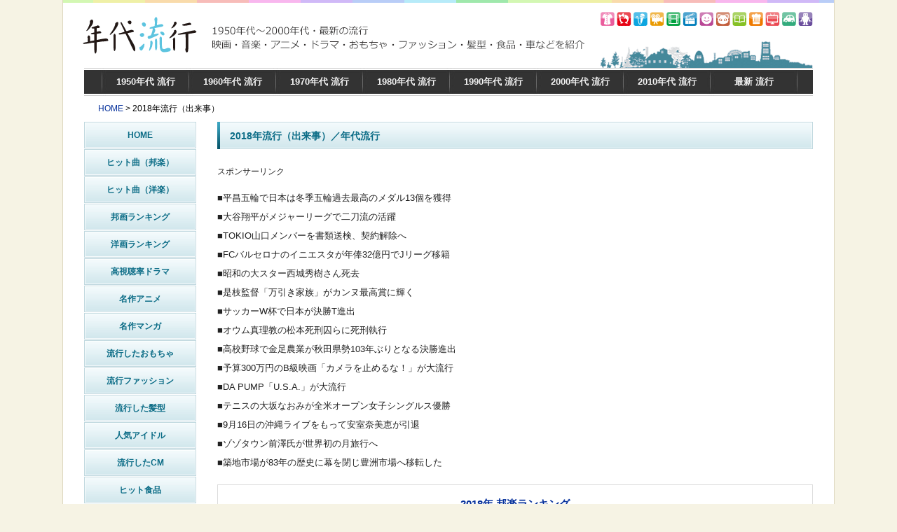

--- FILE ---
content_type: text/html
request_url: https://nendai-ryuukou.com/2018/index.html
body_size: 18511
content:
<!DOCTYPE HTML>
<html>
<head>
<meta http-equiv="Content-Type" content="text/html; charset=utf-8">
<meta name="viewport" content="width=device-width, user-scalable=yes" />
<meta http-equiv="Content-Style-Type" content="text/css">
<meta http-equiv="Content-Script-Type" content="text/javascript">
<meta name="keywords" content="2018年,流行,出来事">
<meta name="description" content="2018年の流行（出来事）を紹介いたします">
<title>2018年流行（出来事） | 年代流行</title>
<link rel="shortcut icon" href="../common/img/favicon.ico">
<script type="text/javascript" src="../common/js/smartRollover.js"></script>
<script src="https://ajax.googleapis.com/ajax/libs/jquery/1.4.2/jquery.js" type="text/javascript"></script>
<script type="text/javascript" src="../common/js/responsive.js"></script>

<link rel="stylesheet" href="../common/css/style.css" type="text/css" media="only screen and (min-width: 480px)"/>
<link rel="stylesheet" href="../common/css/style-smp.css" type="text/css" media="only screen and (max-width: 479px)">
<!--      fluct グループ名「年代流行（スマホ）」      -->
<script type="text/javascript" src="https://cdn-fluct.sh.adingo.jp/f.js?G=1000018329"></script>

<script type="text/javascript">

  var _gaq = _gaq || [];
  _gaq.push(['_setAccount', 'UA-28498149-1']);
  _gaq.push(['_trackPageview']);

  (function() {
    var ga = document.createElement('script'); ga.type = 'text/javascript'; ga.async = true;
    ga.src = ('https:' == document.location.protocol ? 'https://ssl' : 'http://www') + '.google-analytics.com/ga.js';
    var s = document.getElementsByTagName('script')[0]; s.parentNode.insertBefore(ga, s);
  })();

</script>

<!-- Google tag (gtag.js) -->
<script async src="https://www.googletagmanager.com/gtag/js?id=G-M3VYB48J2E"></script>
<script>
  window.dataLayer = window.dataLayer || [];
  function gtag(){dataLayer.push(arguments);}
  gtag('js', new Date());

  gtag('config', 'G-M3VYB48J2E');
</script>
</head>

<body>

<!-- ヘッダ -->
<header>
<div id="header"><h1><a href="../../"><img src="../common/img/head01.gif" width="1100" height="97" alt="年代流行　2018年流行（出来事）を紹介いたします"></a></h1></div>
</header>
<div id="wrapper">
<div class="contents">
<div class="smp_btn clearfix">
<ul>
<li id="menu_btn">年代から選ぶ</li>
<li id="side_btn">カテゴリーから選ぶ</li>
</ul>
</div>
<div id="topmenu">
<nav>
<ul>
<li><a href="../1950">1950年代 流行</a></li>
<li><a href="../1960">1960年代 流行</a></li>
<li><a href="../1970">1970年代 流行</a></li>
<li><a href="../1980">1980年代 流行</a></li>
<li><a href="../1990">1990年代 流行</a></li>
<li><a href="../2000">2000年代 流行</a></li>
<li><a href="../2010age">2010年代 流行</a></li>
<li><a href="../new">最新 流行</a></li>
</ul>
</nav>
</div><!-- /topmenu -->

<div id="pankuzu"><a href="../../">HOME</a> &gt; 2018年流行（出来事）</div>

<div class="clearfix">
<div class="leftnavi">
<nav>
<ul class="menuLink">
<li><a href="../">HOME</a></li><!--
--><li><a href="../song.html">ヒット曲（邦楽）</a></li><!--
--><li><a href="../song2.html">ヒット曲（洋楽）</a></li><!--
--><li><a href="../movie1.html">邦画ランキング</a></li><!--
--><li><a href="../movie2.html">洋画ランキング</a></li><!--
--><li><a href="../drama.html">高視聴率ドラマ</a></li><!--
--><li><a href="../anime.html">名作アニメ</a></li><!--
--><li><a href="../comic.html">名作マンガ</a></li><!--
--><li><a href="../toy.html">流行したおもちゃ</a></li><!--
--><li><a href="../fashion.html">流行ファッション</a></li><!--
--><li><a href="../hair.html">流行した髪型</a></li><!--
--><li><a href="../idol.html">人気アイドル</a></li><!--
--><li><a href="../cm.html">流行したCM</a></li><!--
--><li><a href="../food.html">ヒット食品</a></li><!--
--><li><a href="../electronics.html">流行した電化製品</a></li><!--
--><li><a href="../variety.html">バラエティ番組</a></li><!--
--><li><a href="../book.html">ベストセラー本</a></li><!--
--><li><a href="../car.html">国産名車</a></li><!--
--></ul>
</nav>

<div class="mgt10">
<script async src="https://pagead2.googlesyndication.com/pagead/js/adsbygoogle.js"></script>
<!-- 年代流行160 -->
<ins class="adsbygoogle"
     style="display:inline-block;width:160px;height:600px"
     data-ad-client="ca-pub-1292391939510957"
     data-ad-slot="7676059349"></ins>
<script>
     (adsbygoogle = window.adsbygoogle || []).push({});
</script>
</div>

<div class="mgt10">
<!--      fluct グループ名「年代流行：160×600（左サイド下）」      -->
<script type="text/javascript" src="https://cdn-fluct.sh.adingo.jp/f.js?G=1000018284"></script>
<!--      fluct ユニット名「年代流行：160×600（左サイド下）」     -->
<script type="text/javascript">
//<![CDATA[
if(typeof(adingoFluct)!="undefined") adingoFluct.showAd('1000026107');
//]]>
</script>
</div>

</div><!-- /leftnavi -->

<div class="main02">
<h2>2018年流行（出来事）／年代流行</h2>

<div class="inBox02 clearfix">
<p>スポンサーリンク</p>
<div class="alC mgt5">
<script type="text/javascript"><!--
google_ad_client = "ca-pub-1292391939510957";
width = document.documentElement.clientWidth;
google_ad_slot = "7025602083";
google_ad_width = 320;
google_ad_height = 100;
 if ( width >= 480) {
  google_ad_slot = "3273700639";
  google_ad_width = 728;
  google_ad_height = 90;
}
//-->
</script>
<script type="text/javascript"
src="https://pagead2.googlesyndication.com/pagead/show_ads.js">
</script>
</div>

<ul class="mgt15 notesListA03">
<li>■平昌五輪で日本は冬季五輪過去最高のメダル13個を獲得</li>
<li>■大谷翔平がメジャーリーグで二刀流の活躍</li>
<li>■TOKIO山口メンバーを書類送検、契約解除へ</li>
<li>■FCバルセロナのイニエスタが年俸32億円でJリーグ移籍</li>
<li>■昭和の大スター西城秀樹さん死去</li>
<li>■是枝監督「万引き家族」がカンヌ最高賞に輝く</li>
<li>■サッカーW杯で日本が決勝T進出</li>
<li>■オウム真理教の松本死刑囚らに死刑執行</li>
<li>■高校野球で金足農業が秋田県勢103年ぶりとなる決勝進出</li>
<li>■予算300万円のB級映画「カメラを止めるな！」が大流行</li>
<li>■DA PUMP「U.S.A.」が大流行</li>
<li>■テニスの大坂なおみが全米オープン女子シングルス優勝</li>
<li>■9月16日の沖縄ライブをもって安室奈美恵が引退</li>
<li>■ゾゾタウン前澤氏が世界初の月旅行へ</li>
<li>■築地市場が83年の歴史に幕を閉じ豊洲市場へ移転した</li>
</ul>

<div class="mgt20">
<p class="song mgt5"><a href="song.html">2018年 邦楽ランキング</a></p>
<p class="song mgt5"><a href="download.html">2018年 邦楽ダウンロードランキング</a></p>
<p class="song mgt5"><a href="movie1.html">2018年 邦画ランキング</a></p>
<p class="song mgt5"><a href="movie2.html">2018年 洋画ランキング</a></p>
<p class="song mgt5"><a href="drama.html">2018年 高視聴率ドラマ</a></p>
<p class="song mgt5"><a href="dramasong.html">2018年 ドラマ主題歌</a></p>
<p class="song mgt5"><a href="overseasdrama.html">2018年 海外ドラマレンタルランキング</a></p>
<p class="song mgt5"><a href="entertainment.html">2018年 芸能ニュース</a></p>
<p class="song mgt5"><a href="fashion.html">2018年 流行ファッション</a></p>
<p class="song mgt5"><a href="toy.html">2018年 流行したおもちゃ</a></p>
<p class="song mgt5"><a href="game.html">2018年 テレビゲームソフト売上ランキング</a></p>
<p class="song mgt5"><a href="book.html">2018年 ベストセラー本ランキング</a></p>
<p class="song mgt5"><a href="book2.html">2018年 文庫本ランキング</a></p>
<p class="song mgt5"><a href="comic.html">2018年 マンガ売上ランキング</a></p>
<p class="song mgt5"><a href="food.html">2018年 ヒット食品</a></p>
<p class="song mgt5"><a href="word.html">2018年 新語・流行語大賞</a></p>
</div>

</div><!-- /inBox -->

<div class="alC mgt15 responsive">
<script type="text/javascript"><!--
google_ad_client = "ca-pub-1292391939510957";
width = document.documentElement.clientWidth;
google_ad_slot = "3693924487";
google_ad_width = 300;
google_ad_height = 250;
 if ( width >= 480) {
  google_ad_slot = "3273700639";
  google_ad_width = 728;
  google_ad_height = 90;
}
//-->
</script>
<script type="text/javascript"
src="https://pagead2.googlesyndication.com/pagead/show_ads.js">
</script>
</div>

<div class="inBox02">


<h3 class="clear">DA PUMP「U.S.A.」</h3>
<div class="clearfix mgt10">
<p class="picArea"><img src="img/18-17.jpg" width="150" height="115" alt="DA PUMP「U.S.A.」"></p>
<p class="textArea02">90年代に人気だったDA PUMPが2018年この曲で再ブレークした。オリジナルソングではなく92年にリリースされたイタリアのミュージシャン、ジョー・イエローのカバー曲。ダンスの振り付けや、歌詞がちょっと古臭い感じがするかと思ったら、一周回ってかっこいい感じがする、「ダサかっこいい曲」ということで大ヒットした。</p></div>


<h3 class="clear">TikTok</h3>
<div class="clearfix mgt10">
<p class="picArea"><img src="img/18-18.jpg" width="150" height="115" alt="TikTok"></p>
<p class="textArea02">15秒前後の短い音楽に合わせてダンスや口パクなどの動画(主に自撮り)を撮影・加工して共有するアプリ。余計な操作をせずに簡単に投稿できるので、動画編集や撮影の専門スキルがなくても利用できる。世界150ヵ国以上で利用され、月間アクティブユーザー数は1億人以上と言われている。日本市場では、2017年11月にはiOS無料 アプリランキングで第1位を記録しました。</p>
</div>


<h3 class="clear">ひょっこりはん</h3>
<div class="clearfix mgt10">
<p class="picArea"><img src="img/18-19.jpg" width="150" height="115" alt="ひょっこりはん"></p>
<p class="textArea02">若手芸人の登竜門となった年始放送『ぐるナイ おもしろ荘』で1位に選ばれた。コミカルな“ひょっこり”ネタは真似しやすく、乃木坂46・白石麻衣、欅坂46・長濱ねる、嵐・二宮和也、俳優・斎藤工など名だたる有名人が番組などで披露して、知名度を上げた。</p>
</div>


<h3 class="clear">e-Sports</h3>
<div class="clearfix mgt10">
<p class="picArea"><img src="img/18-20.jpg" width="150" height="115" alt="e-Sports"></p>
<p class="textArea02">エレクトリック・スポーツの略で、複数のプレイヤーで対戦されるコンピュータゲーム（ビデオゲーム）をスポーツ・競技として捉える際の名称。日本ではゲームは遊びとされ、スポーツと捉えられていませんが、欧米では昔から、ゲームをスポーツの1つとして捉えている。eスポーツは競技なので、競い合うことが前提です。ゲームのジャンルやタイトルが指定されているものではなく、基本的にはどんなゲームでもeスポーツに適用できる。</p>
</div>


<h3 class="clear">ビッドコイン</h3>
<div class="clearfix mgt10">
<p class="picArea"><img src="img/18-21.jpg" width="150" height="115" alt="ビッドコイン"></p>
<p class="textArea02">ビットコインはインターネット上で使うことができる通貨で、「仮想通貨」や「暗号通貨」「デジタル通貨」などと呼ばれている。2017年4月に1BTC（ビットコインの単位）が日本円で12万円だったものが、5月に30万円に、12月に200万円を突破した。世界中の人々がビットコインなどの仮想通貨に注目し始め、市場が急成長。億万長者がたくさん誕生した。</p>
</div>


<h3 class="clear">カーリング女子</h3>
<div class="clearfix mgt10">
<p class="picArea"><img src="img/18-23.jpg" width="150" height="115" alt="カーリング女子"></p>
<p class="textArea02">平昌五輪で銅メダルに輝いたカーリング女子日本代表「LS北見」。彼女たちが試合中に使っていた「そだねー」という掛け声は、その独特のトーンから注目を集めたTwitterではトレンド入りを果たし、多くの人が使うようになった。また、試合中には軽食をとることが許されるハーフタイムが設けられており、「<em>もぐもぐタイム</em>」と言われ食べているものも話題となった。</p>
</div>


<h3 class="clear">おっさんずラブ</h3>
<div class="clearfix mgt10">
<p class="picArea"><img src="img/18-24.jpg" width="150" height="115" alt="おっさんずラブ"></p>
<p class="textArea02">SNSを中心に大きな反響を巻き起こし話題となったテレビ朝日系ドラマ。田中圭演じる主人公のモテない独身男・春田創一を、吉田鋼太郎演じるピュアな乙女心を持つ上司・黒澤武蔵と、林遣都演じるイケメンでドSな後輩・牧凌太（林遣都）が取り合うという“全員男”のカオスなコメディーながら、名役者たちの熱演と純愛ストーリーが話題を呼んだ。</p>
</div>


<h3 class="clear">カメラを止めるな</h3>
<div class="clearfix mgt10">
<p class="picArea"><img src="img/18-25.jpg" width="150" height="115" alt="カメラを止めるな"></p>
<p class="textArea02">公開当初は2館のみの上映だったが、口コミやSNSでたちまち話題となり、今後全国で100館以上での上映が決定している。37分のワンカット・ゾンビサバイバルから始まる本作。しかし、ただのゾンビ映画ではない。「おもしろすぎてネタバレしたくない」「とにかく観に行くべき」と絶賛するコメントが投稿されているように、綿密に張り巡らされた伏線と、テンポのいい笑いのエッセンスが巧みにちりばめられたエンターテインメント作品。</p>
</div>


<h3 class="clear">Nintendo Labo</h3>
<div class="clearfix mgt10">
<p class="picArea"><img src="img/18-22.jpg" width="150" height="115" alt="Nintendo Labo"></p>
<p class="textArea02">Nintendo Laboはニンテンドースイッチと組み合わせて遊ぶ段ボール工作キット。 組み立てたボール紙をスイッチと組み合わせることで、ピアノや釣りざお、バイクなどへと“変身”させるツールだ。段ボールでできているため、指示どおりに組み立てるのはもちろん、自分でデコったりカスタマイズしたりすることができる。また、Toy-Conガレージを使用すると自分だけの遊び方を開発することもできる。</p>
</div>
	
<h3 class="clear">きみたちはどう生きるか</h3>
<div class="clearfix mgt10">
<p class="picArea"><img src="img/18-45.jpg" width="150" height="115" alt="きみたちはどう生きるか"></p>
<p class="textArea02">マガジンハウスから漫画版と新装版が出されると、現在までそれぞれ版を重ね、170万部と40万部、累計210万部と爆発的な売れ行きをみせた。原作は、戦前、岩波書店で日本初の新書＜岩波新書＞を立ち上げ、戦後は雑誌「世界」の編集長として活躍した吉野源三郎が、1937年に子ども向けに書いた物語だ。約80年前に発表された歴史的名著の漫画化作品がリバイバルヒットをした。</p>
</div>	
	
<h3 class="clear">Amazon Echo/Google Home</h3>
<div class="clearfix mgt10">
<p class="picArea"><img src="img/18-46.jpg" width="150" height="115" alt="Amazon Echo/Google Home"></p>
<p class="textArea02">Amazon EchoとGoogle Homeは「スマートスピーカー」のひとつで、スマートスピーカーとは無線通信接続機能と音声操作のアシスタント機能を持つスピーカーのこと。本体にはマイクも内蔵されており、話しかけることによっていろいろな応答や動作をしてくれる。その日最新のニュースやお気に入りの音楽を聴くスピーカーの機能に加え、会話のやり取りなどもできる。</p>
</div>


<div class="alC mgt15">
<script async src="//pagead2.googlesyndication.com/pagead/js/adsbygoogle.js"></script>
<ins class="adsbygoogle"
     style="display:block"
     data-ad-format="autorelaxed"
     data-ad-client="ca-pub-1292391939510957"
     data-ad-slot="7739320307"></ins>
<script>
     (adsbygoogle = window.adsbygoogle || []).push({});
</script>
</div>


<p class="alC clear mgt30">◀<a href="../2017/">2017年の流行</a> | <a href="../2019/">2019年の流行</a>▶</p>

<p class="alR clear mgt10"><img src="../common/img/icon_arrow_004.gif" width="10" height="11" alt="" class="vaM"><a href="#header">ページTOPへ</a>　<a href="https://nendai-ryuukou.com/index.html">HOMEへ戻る</a></p>
</div><!-- /inBox-->

</div><!-- /main02-->
</div><!-- /clearfix -->

<!-- フッタ -->
<footer>
<div id="footermenu" class="clear"><ul class="mgt15">
<li><a href="../../">HOME</a> ｜</li>
<li><a href="../1950">1950年代 流行</a>｜</li>
<li><a href="../1960">1960年代 流行</a>｜</li>
<li><a href="../1970">1970年代 流行</a>｜</li>
<li><a href="../1980">1980年代 流行</a>｜</li>
<li><a href="../1990">1990年代 流行</a>｜</li>
<li><a href="../2000">2000年代 流行</a>｜</li>
<li><a href="../2010age">2010年代 流行</a>｜</li>
<li><a href="../new">最新 流行</a></li>
</ul>

<p class="alC mgt20">copyright&copy; 2022 年代流行 All Rights Reserved. | <a href="../sitemap.html">サイトマップ</a> | <a href="mailto:mail@nendai-ryuukou.com">お問い合わせ</a></p>

</div><!-- #footermenu -->
</footer>

</div><!-- /contents -->
</div><!-- /wrapper -->


<!--      Fluct ユニット名「年代流行（スマホ）_320x50_Web_iOS_オーバーレイ」     -->
<script type="text/javascript">
//<![CDATA[
if(typeof(adingoFluct)!="undefined") adingoFluct.showAd('1000026211');
//]]>
</script>
<!--      Fluct ユニット名「年代流行（スマホ）_320x50_Web_Android_オーバーレイ」     -->
<script type="text/javascript">
//<![CDATA[
if(typeof(adingoFluct)!="undefined") adingoFluct.showAd('1000026212');
//]]>
</script>

</body>
</html>



--- FILE ---
content_type: text/html; charset=utf-8
request_url: https://www.google.com/recaptcha/api2/aframe
body_size: 265
content:
<!DOCTYPE HTML><html><head><meta http-equiv="content-type" content="text/html; charset=UTF-8"></head><body><script nonce="rvp2m4ZYq3qJOy3iaLas8A">/** Anti-fraud and anti-abuse applications only. See google.com/recaptcha */ try{var clients={'sodar':'https://pagead2.googlesyndication.com/pagead/sodar?'};window.addEventListener("message",function(a){try{if(a.source===window.parent){var b=JSON.parse(a.data);var c=clients[b['id']];if(c){var d=document.createElement('img');d.src=c+b['params']+'&rc='+(localStorage.getItem("rc::a")?sessionStorage.getItem("rc::b"):"");window.document.body.appendChild(d);sessionStorage.setItem("rc::e",parseInt(sessionStorage.getItem("rc::e")||0)+1);localStorage.setItem("rc::h",'1768965422447');}}}catch(b){}});window.parent.postMessage("_grecaptcha_ready", "*");}catch(b){}</script></body></html>